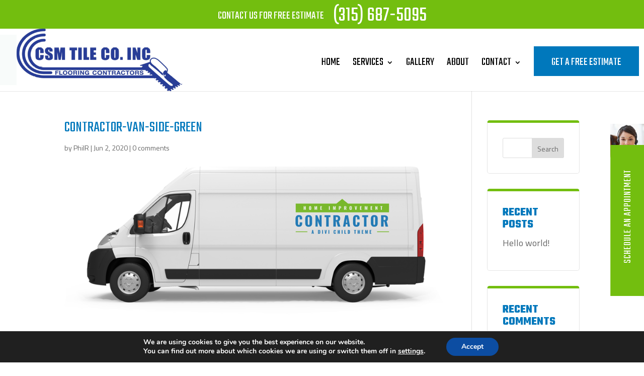

--- FILE ---
content_type: text/css
request_url: https://csmtile.com/wp-content/cache/wpfc-minified/dq7n621k/hxrlc.css
body_size: 76
content:
.et_pb_section_1.et_pb_section,.et_pb_section_3.et_pb_section{padding-top:0px;padding-bottom:0px;background-color:#73be0f!important}.et_pb_row_0.et_pb_row,.et_pb_row_1.et_pb_row{padding-top:5px!important;padding-right:30px!important;padding-bottom:10px!important;padding-left:30px!important;padding-top:5px;padding-right:30px;padding-bottom:10px;padding-left:30px}.et_pb_row_0,body #page-container .et-db #et-boc .et-l .et_pb_row_0.et_pb_row,body.et_pb_pagebuilder_layout.single #page-container #et-boc .et-l .et_pb_row_0.et_pb_row,body.et_pb_pagebuilder_layout.single.et_full_width_page #page-container .et_pb_row_0.et_pb_row,.et_pb_row_1,body #page-container .et-db #et-boc .et-l .et_pb_row_1.et_pb_row,body.et_pb_pagebuilder_layout.single #page-container #et-boc .et-l .et_pb_row_1.et_pb_row,body.et_pb_pagebuilder_layout.single.et_full_width_page #page-container .et_pb_row_1.et_pb_row{width:100%;max-width:100%}.et_pb_text_0,.et_pb_text_1{font-family:'Teko',Helvetica,Arial,Lucida,sans-serif;text-transform:uppercase;font-size:22px;margin-top:12px!important}@media only screen and (max-width:767px){.et_pb_row_0.et_pb_row,.et_pb_row_1.et_pb_row{padding-top:5px!important;padding-right:30px!important;padding-bottom:5px!important;padding-left:30px!important;padding-top:5px!important;padding-right:30px!important;padding-bottom:5px!important;padding-left:30px!important}.et_pb_text_0,.et_pb_text_1{font-size:18px;margin-top:0px!important}}

--- FILE ---
content_type: image/svg+xml
request_url: https://csmtile.com/wp-content/themes/contractor-divi-child-theme/top-header-bg.svg
body_size: 220
content:
<?xml version="1.0" encoding="UTF-8"?>
<!-- Generator: visioncortex VTracer 0.6.3 -->
<svg version="1.1" xmlns="http://www.w3.org/2000/svg" width="1280" height="100">
<path d="M0 0 C192.72 0 385.44 0 584 0 C582.59 4.22 581.04 8.17 579.16 12.21 C578.88 12.81 578.6 13.41 578.32 14.03 C577.72 15.31 577.13 16.58 576.54 17.86 C575.63 19.79 574.73 21.73 573.84 23.67 C566.45 39.55 566.45 39.55 564 42 C563.43 43.8 563.43 43.8 562.85 45.63 C560.72 52.31 557.55 58.53 554.47 64.81 C553.43 66.95 552.39 69.1 551.36 71.24 C550.7 72.61 550.04 73.97 549.37 75.34 C549.06 75.98 548.75 76.62 548.44 77.28 C547.15 79.89 546.07 81.93 544 84 C543.22 86.11 542.61 88.25 541.98 90.42 C540.7 93.78 538.79 96.88 537 100 C359.79 100 182.58 100 0 100 C0 67 0 34 0 0 Z " fill="#F8FBFA" transform="translate(0,0)"/>
<path d="" fill="#000100" transform="translate(0,0)"/>
<path d="" fill="#000100" transform="translate(0,0)"/>
<path d="" fill="#000100" transform="translate(0,0)"/>
</svg>
